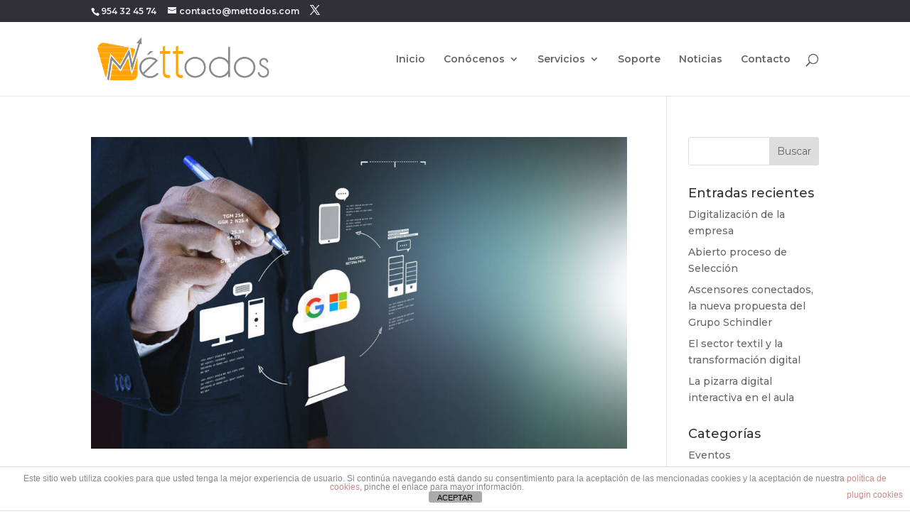

--- FILE ---
content_type: text/css
request_url: https://mettodos.com/wp-content/themes/Mettodos/style.css?ver=4.27.4
body_size: 255
content:
/*
Theme Name:   Mettodos
Description:  DIVI adaptado a Mettodos
Author:       Fidel Portillo Cruces
Author URL:   https://leftygarage.com
Template:     Divi
Version:      1.1
License:      GNU General Public License v2 or later
License URI:  http://www.gnu.org/licenses/gpl-2.0.html
Text Domain:  Mettodos
*/

/* Write here your own personal stylesheet */
